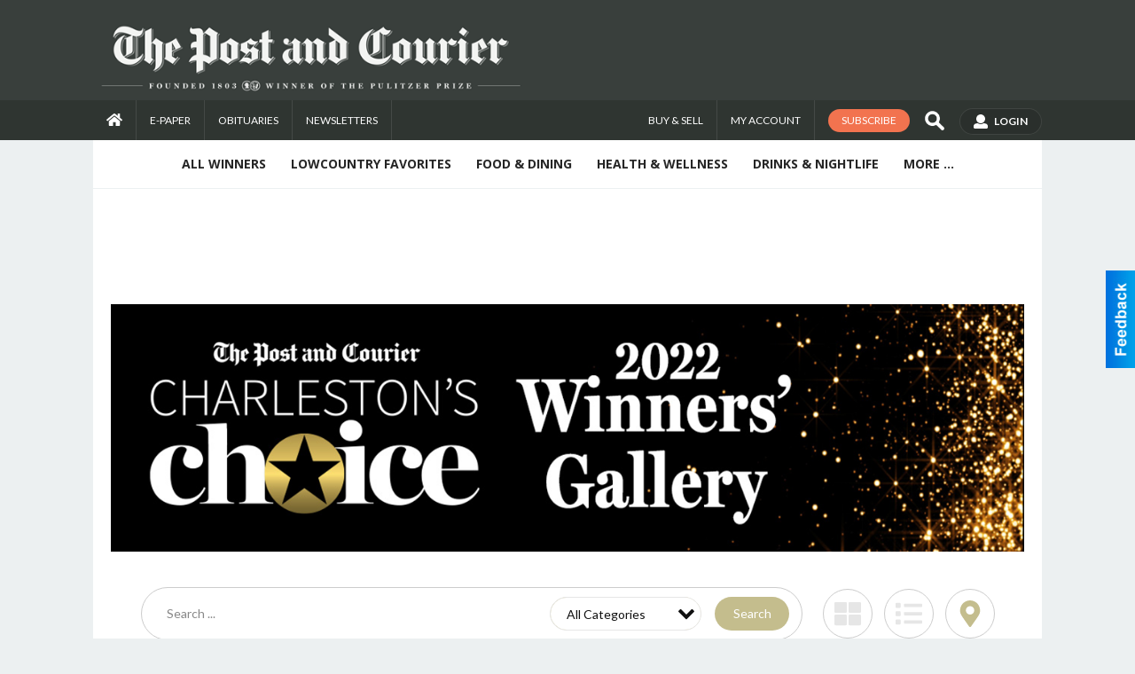

--- FILE ---
content_type: text/html; charset=utf-8
request_url: https://www.google.com/recaptcha/api2/aframe
body_size: 267
content:
<!DOCTYPE HTML><html><head><meta http-equiv="content-type" content="text/html; charset=UTF-8"></head><body><script nonce="l3h6Eq23yKUoq7GQFQicgw">/** Anti-fraud and anti-abuse applications only. See google.com/recaptcha */ try{var clients={'sodar':'https://pagead2.googlesyndication.com/pagead/sodar?'};window.addEventListener("message",function(a){try{if(a.source===window.parent){var b=JSON.parse(a.data);var c=clients[b['id']];if(c){var d=document.createElement('img');d.src=c+b['params']+'&rc='+(localStorage.getItem("rc::a")?sessionStorage.getItem("rc::b"):"");window.document.body.appendChild(d);sessionStorage.setItem("rc::e",parseInt(sessionStorage.getItem("rc::e")||0)+1);localStorage.setItem("rc::h",'1763150300873');}}}catch(b){}});window.parent.postMessage("_grecaptcha_ready", "*");}catch(b){}</script></body></html>

--- FILE ---
content_type: application/javascript; charset=utf-8
request_url: https://fundingchoicesmessages.google.com/f/AGSKWxWfTrLiaCL8UqsQ20hQ6rD8E203l1YuVVW0eqS4kBZ3MPNK5FOV0imPWdI2TGALKDaTTEAMdTuoQXdimFkF7EzoYVm5zhtpA1hJ3PzwhnOHokmgkso5VanG-dWjf3eo1iF5jCrx6wFqN8q6GIGwapd_9q44zPpDrXNxVV-zS75EwU1AnDsBTxJR0Ns=/_/exit_popup/ad_300250./adtop._ads.js?/pagead/ads?
body_size: -1285
content:
window['92831728-eabb-4d17-9a43-a9daddee5640'] = true;